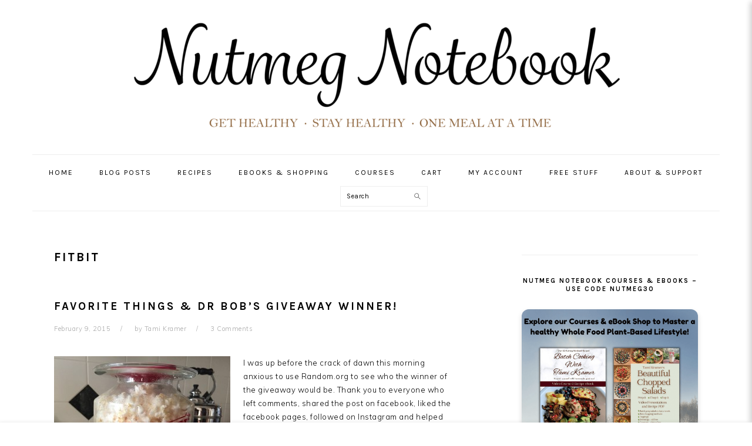

--- FILE ---
content_type: text/html; charset=UTF-8
request_url: https://nutmegnotebook.com/tag/fitbit/
body_size: 18316
content:
<!DOCTYPE html>
<html dir="ltr" lang="en-US" prefix="og: https://ogp.me/ns#">
<head >
<meta charset="UTF-8" />
<meta name="viewport" content="width=device-width, initial-scale=1" />
<title>fitbit - Nutmeg Notebook</title>
	<style>img:is([sizes="auto" i], [sizes^="auto," i]) { contain-intrinsic-size: 3000px 1500px }</style>
	
		<!-- All in One SEO 4.9.3 - aioseo.com -->
	<meta name="robots" content="max-image-preview:large" />
	<link rel="canonical" href="https://nutmegnotebook.com/tag/fitbit/" />
	<meta name="generator" content="All in One SEO (AIOSEO) 4.9.3" />
		<script type="application/ld+json" class="aioseo-schema">
			{"@context":"https:\/\/schema.org","@graph":[{"@type":"BreadcrumbList","@id":"https:\/\/nutmegnotebook.com\/tag\/fitbit\/#breadcrumblist","itemListElement":[{"@type":"ListItem","@id":"https:\/\/nutmegnotebook.com#listItem","position":1,"name":"Home","item":"https:\/\/nutmegnotebook.com","nextItem":{"@type":"ListItem","@id":"https:\/\/nutmegnotebook.com\/tag\/fitbit\/#listItem","name":"fitbit"}},{"@type":"ListItem","@id":"https:\/\/nutmegnotebook.com\/tag\/fitbit\/#listItem","position":2,"name":"fitbit","previousItem":{"@type":"ListItem","@id":"https:\/\/nutmegnotebook.com#listItem","name":"Home"}}]},{"@type":"CollectionPage","@id":"https:\/\/nutmegnotebook.com\/tag\/fitbit\/#collectionpage","url":"https:\/\/nutmegnotebook.com\/tag\/fitbit\/","name":"fitbit - Nutmeg Notebook","inLanguage":"en-US","isPartOf":{"@id":"https:\/\/nutmegnotebook.com\/#website"},"breadcrumb":{"@id":"https:\/\/nutmegnotebook.com\/tag\/fitbit\/#breadcrumblist"}},{"@type":"Organization","@id":"https:\/\/nutmegnotebook.com\/#organization","name":"Nutmeg Notebook LLC","description":"Get Healthy \u00b7 Stay Healthy \u00b7 One meal at a time Get Healthy - Stay Healthy - One Meal At A Time","url":"https:\/\/nutmegnotebook.com\/","logo":{"@type":"ImageObject","url":"https:\/\/nutmegnotebook.com\/wp-content\/uploads\/photos\/2024\/02\/Nutmeg-Notebook.png","@id":"https:\/\/nutmegnotebook.com\/tag\/fitbit\/#organizationLogo","width":1000,"height":1000},"image":{"@id":"https:\/\/nutmegnotebook.com\/tag\/fitbit\/#organizationLogo"},"sameAs":["https:\/\/www.facebook.com\/NutmegNotebook","https:\/\/www.instagram.com\/nutmegnotebook\/?hl=en","https:\/\/youtube.com\/@nutmegnotebook"]},{"@type":"WebSite","@id":"https:\/\/nutmegnotebook.com\/#website","url":"https:\/\/nutmegnotebook.com\/","name":"Nutmeg Notebook","description":"Get Healthy \u00b7 Stay Healthy \u00b7 One meal at a time","inLanguage":"en-US","publisher":{"@id":"https:\/\/nutmegnotebook.com\/#organization"}}]}
		</script>
		<!-- All in One SEO -->

<link rel='dns-prefetch' href='//www.googletagmanager.com' />
<link rel='dns-prefetch' href='//www.google.com' />
<link rel='dns-prefetch' href='//cdnjs.cloudflare.com' />
<link rel='dns-prefetch' href='//fonts.googleapis.com' />
<link rel="alternate" type="application/rss+xml" title="Nutmeg Notebook &raquo; Feed" href="https://nutmegnotebook.com/feed/" />
<link rel="alternate" type="application/rss+xml" title="Nutmeg Notebook &raquo; Comments Feed" href="https://nutmegnotebook.com/comments/feed/" />
<link rel="alternate" type="application/rss+xml" title="Nutmeg Notebook &raquo; fitbit Tag Feed" href="https://nutmegnotebook.com/tag/fitbit/feed/" />
<script>(()=>{"use strict";const e=[400,500,600,700,800,900],t=e=>`wprm-min-${e}`,n=e=>`wprm-max-${e}`,s=new Set,o="ResizeObserver"in window,r=o?new ResizeObserver((e=>{for(const t of e)c(t.target)})):null,i=.5/(window.devicePixelRatio||1);function c(s){const o=s.getBoundingClientRect().width||0;for(let r=0;r<e.length;r++){const c=e[r],a=o<=c+i;o>c+i?s.classList.add(t(c)):s.classList.remove(t(c)),a?s.classList.add(n(c)):s.classList.remove(n(c))}}function a(e){s.has(e)||(s.add(e),r&&r.observe(e),c(e))}!function(e=document){e.querySelectorAll(".wprm-recipe").forEach(a)}();if(new MutationObserver((e=>{for(const t of e)for(const e of t.addedNodes)e instanceof Element&&(e.matches?.(".wprm-recipe")&&a(e),e.querySelectorAll?.(".wprm-recipe").forEach(a))})).observe(document.documentElement,{childList:!0,subtree:!0}),!o){let e=0;addEventListener("resize",(()=>{e&&cancelAnimationFrame(e),e=requestAnimationFrame((()=>s.forEach(c)))}),{passive:!0})}})();</script>		<!-- This site uses the Google Analytics by MonsterInsights plugin v9.11.1 - Using Analytics tracking - https://www.monsterinsights.com/ -->
							<script src="//www.googletagmanager.com/gtag/js?id=G-L3BGMP8125"  data-cfasync="false" data-wpfc-render="false" type="text/javascript" async></script>
			<script data-cfasync="false" data-wpfc-render="false" type="text/javascript">
				var mi_version = '9.11.1';
				var mi_track_user = true;
				var mi_no_track_reason = '';
								var MonsterInsightsDefaultLocations = {"page_location":"https:\/\/nutmegnotebook.com\/tag\/fitbit\/"};
								if ( typeof MonsterInsightsPrivacyGuardFilter === 'function' ) {
					var MonsterInsightsLocations = (typeof MonsterInsightsExcludeQuery === 'object') ? MonsterInsightsPrivacyGuardFilter( MonsterInsightsExcludeQuery ) : MonsterInsightsPrivacyGuardFilter( MonsterInsightsDefaultLocations );
				} else {
					var MonsterInsightsLocations = (typeof MonsterInsightsExcludeQuery === 'object') ? MonsterInsightsExcludeQuery : MonsterInsightsDefaultLocations;
				}

								var disableStrs = [
										'ga-disable-G-L3BGMP8125',
									];

				/* Function to detect opted out users */
				function __gtagTrackerIsOptedOut() {
					for (var index = 0; index < disableStrs.length; index++) {
						if (document.cookie.indexOf(disableStrs[index] + '=true') > -1) {
							return true;
						}
					}

					return false;
				}

				/* Disable tracking if the opt-out cookie exists. */
				if (__gtagTrackerIsOptedOut()) {
					for (var index = 0; index < disableStrs.length; index++) {
						window[disableStrs[index]] = true;
					}
				}

				/* Opt-out function */
				function __gtagTrackerOptout() {
					for (var index = 0; index < disableStrs.length; index++) {
						document.cookie = disableStrs[index] + '=true; expires=Thu, 31 Dec 2099 23:59:59 UTC; path=/';
						window[disableStrs[index]] = true;
					}
				}

				if ('undefined' === typeof gaOptout) {
					function gaOptout() {
						__gtagTrackerOptout();
					}
				}
								window.dataLayer = window.dataLayer || [];

				window.MonsterInsightsDualTracker = {
					helpers: {},
					trackers: {},
				};
				if (mi_track_user) {
					function __gtagDataLayer() {
						dataLayer.push(arguments);
					}

					function __gtagTracker(type, name, parameters) {
						if (!parameters) {
							parameters = {};
						}

						if (parameters.send_to) {
							__gtagDataLayer.apply(null, arguments);
							return;
						}

						if (type === 'event') {
														parameters.send_to = monsterinsights_frontend.v4_id;
							var hookName = name;
							if (typeof parameters['event_category'] !== 'undefined') {
								hookName = parameters['event_category'] + ':' + name;
							}

							if (typeof MonsterInsightsDualTracker.trackers[hookName] !== 'undefined') {
								MonsterInsightsDualTracker.trackers[hookName](parameters);
							} else {
								__gtagDataLayer('event', name, parameters);
							}
							
						} else {
							__gtagDataLayer.apply(null, arguments);
						}
					}

					__gtagTracker('js', new Date());
					__gtagTracker('set', {
						'developer_id.dZGIzZG': true,
											});
					if ( MonsterInsightsLocations.page_location ) {
						__gtagTracker('set', MonsterInsightsLocations);
					}
										__gtagTracker('config', 'G-L3BGMP8125', {"forceSSL":"true","link_attribution":"true"} );
										window.gtag = __gtagTracker;										(function () {
						/* https://developers.google.com/analytics/devguides/collection/analyticsjs/ */
						/* ga and __gaTracker compatibility shim. */
						var noopfn = function () {
							return null;
						};
						var newtracker = function () {
							return new Tracker();
						};
						var Tracker = function () {
							return null;
						};
						var p = Tracker.prototype;
						p.get = noopfn;
						p.set = noopfn;
						p.send = function () {
							var args = Array.prototype.slice.call(arguments);
							args.unshift('send');
							__gaTracker.apply(null, args);
						};
						var __gaTracker = function () {
							var len = arguments.length;
							if (len === 0) {
								return;
							}
							var f = arguments[len - 1];
							if (typeof f !== 'object' || f === null || typeof f.hitCallback !== 'function') {
								if ('send' === arguments[0]) {
									var hitConverted, hitObject = false, action;
									if ('event' === arguments[1]) {
										if ('undefined' !== typeof arguments[3]) {
											hitObject = {
												'eventAction': arguments[3],
												'eventCategory': arguments[2],
												'eventLabel': arguments[4],
												'value': arguments[5] ? arguments[5] : 1,
											}
										}
									}
									if ('pageview' === arguments[1]) {
										if ('undefined' !== typeof arguments[2]) {
											hitObject = {
												'eventAction': 'page_view',
												'page_path': arguments[2],
											}
										}
									}
									if (typeof arguments[2] === 'object') {
										hitObject = arguments[2];
									}
									if (typeof arguments[5] === 'object') {
										Object.assign(hitObject, arguments[5]);
									}
									if ('undefined' !== typeof arguments[1].hitType) {
										hitObject = arguments[1];
										if ('pageview' === hitObject.hitType) {
											hitObject.eventAction = 'page_view';
										}
									}
									if (hitObject) {
										action = 'timing' === arguments[1].hitType ? 'timing_complete' : hitObject.eventAction;
										hitConverted = mapArgs(hitObject);
										__gtagTracker('event', action, hitConverted);
									}
								}
								return;
							}

							function mapArgs(args) {
								var arg, hit = {};
								var gaMap = {
									'eventCategory': 'event_category',
									'eventAction': 'event_action',
									'eventLabel': 'event_label',
									'eventValue': 'event_value',
									'nonInteraction': 'non_interaction',
									'timingCategory': 'event_category',
									'timingVar': 'name',
									'timingValue': 'value',
									'timingLabel': 'event_label',
									'page': 'page_path',
									'location': 'page_location',
									'title': 'page_title',
									'referrer' : 'page_referrer',
								};
								for (arg in args) {
																		if (!(!args.hasOwnProperty(arg) || !gaMap.hasOwnProperty(arg))) {
										hit[gaMap[arg]] = args[arg];
									} else {
										hit[arg] = args[arg];
									}
								}
								return hit;
							}

							try {
								f.hitCallback();
							} catch (ex) {
							}
						};
						__gaTracker.create = newtracker;
						__gaTracker.getByName = newtracker;
						__gaTracker.getAll = function () {
							return [];
						};
						__gaTracker.remove = noopfn;
						__gaTracker.loaded = true;
						window['__gaTracker'] = __gaTracker;
					})();
									} else {
										console.log("");
					(function () {
						function __gtagTracker() {
							return null;
						}

						window['__gtagTracker'] = __gtagTracker;
						window['gtag'] = __gtagTracker;
					})();
									}
			</script>
							<!-- / Google Analytics by MonsterInsights -->
		<script type="text/javascript">
/* <![CDATA[ */
window._wpemojiSettings = {"baseUrl":"https:\/\/s.w.org\/images\/core\/emoji\/16.0.1\/72x72\/","ext":".png","svgUrl":"https:\/\/s.w.org\/images\/core\/emoji\/16.0.1\/svg\/","svgExt":".svg","source":{"concatemoji":"https:\/\/nutmegnotebook.com\/wp-includes\/js\/wp-emoji-release.min.js?ver=6.8.3"}};
/*! This file is auto-generated */
!function(s,n){var o,i,e;function c(e){try{var t={supportTests:e,timestamp:(new Date).valueOf()};sessionStorage.setItem(o,JSON.stringify(t))}catch(e){}}function p(e,t,n){e.clearRect(0,0,e.canvas.width,e.canvas.height),e.fillText(t,0,0);var t=new Uint32Array(e.getImageData(0,0,e.canvas.width,e.canvas.height).data),a=(e.clearRect(0,0,e.canvas.width,e.canvas.height),e.fillText(n,0,0),new Uint32Array(e.getImageData(0,0,e.canvas.width,e.canvas.height).data));return t.every(function(e,t){return e===a[t]})}function u(e,t){e.clearRect(0,0,e.canvas.width,e.canvas.height),e.fillText(t,0,0);for(var n=e.getImageData(16,16,1,1),a=0;a<n.data.length;a++)if(0!==n.data[a])return!1;return!0}function f(e,t,n,a){switch(t){case"flag":return n(e,"\ud83c\udff3\ufe0f\u200d\u26a7\ufe0f","\ud83c\udff3\ufe0f\u200b\u26a7\ufe0f")?!1:!n(e,"\ud83c\udde8\ud83c\uddf6","\ud83c\udde8\u200b\ud83c\uddf6")&&!n(e,"\ud83c\udff4\udb40\udc67\udb40\udc62\udb40\udc65\udb40\udc6e\udb40\udc67\udb40\udc7f","\ud83c\udff4\u200b\udb40\udc67\u200b\udb40\udc62\u200b\udb40\udc65\u200b\udb40\udc6e\u200b\udb40\udc67\u200b\udb40\udc7f");case"emoji":return!a(e,"\ud83e\udedf")}return!1}function g(e,t,n,a){var r="undefined"!=typeof WorkerGlobalScope&&self instanceof WorkerGlobalScope?new OffscreenCanvas(300,150):s.createElement("canvas"),o=r.getContext("2d",{willReadFrequently:!0}),i=(o.textBaseline="top",o.font="600 32px Arial",{});return e.forEach(function(e){i[e]=t(o,e,n,a)}),i}function t(e){var t=s.createElement("script");t.src=e,t.defer=!0,s.head.appendChild(t)}"undefined"!=typeof Promise&&(o="wpEmojiSettingsSupports",i=["flag","emoji"],n.supports={everything:!0,everythingExceptFlag:!0},e=new Promise(function(e){s.addEventListener("DOMContentLoaded",e,{once:!0})}),new Promise(function(t){var n=function(){try{var e=JSON.parse(sessionStorage.getItem(o));if("object"==typeof e&&"number"==typeof e.timestamp&&(new Date).valueOf()<e.timestamp+604800&&"object"==typeof e.supportTests)return e.supportTests}catch(e){}return null}();if(!n){if("undefined"!=typeof Worker&&"undefined"!=typeof OffscreenCanvas&&"undefined"!=typeof URL&&URL.createObjectURL&&"undefined"!=typeof Blob)try{var e="postMessage("+g.toString()+"("+[JSON.stringify(i),f.toString(),p.toString(),u.toString()].join(",")+"));",a=new Blob([e],{type:"text/javascript"}),r=new Worker(URL.createObjectURL(a),{name:"wpTestEmojiSupports"});return void(r.onmessage=function(e){c(n=e.data),r.terminate(),t(n)})}catch(e){}c(n=g(i,f,p,u))}t(n)}).then(function(e){for(var t in e)n.supports[t]=e[t],n.supports.everything=n.supports.everything&&n.supports[t],"flag"!==t&&(n.supports.everythingExceptFlag=n.supports.everythingExceptFlag&&n.supports[t]);n.supports.everythingExceptFlag=n.supports.everythingExceptFlag&&!n.supports.flag,n.DOMReady=!1,n.readyCallback=function(){n.DOMReady=!0}}).then(function(){return e}).then(function(){var e;n.supports.everything||(n.readyCallback(),(e=n.source||{}).concatemoji?t(e.concatemoji):e.wpemoji&&e.twemoji&&(t(e.twemoji),t(e.wpemoji)))}))}((window,document),window._wpemojiSettings);
/* ]]> */
</script>
<link rel='stylesheet' id='foodie-pro-theme-css' href='https://nutmegnotebook.com/wp-content/themes/foodiepro-v320/style.css?ver=3.2.0' type='text/css' media='all' />
<style id='foodie-pro-theme-inline-css' type='text/css'>
body, .site-description, .sidebar .featured-content .entry-title{font-family:"Muli","Helvetica Neue",sans-serif;}.genesis-nav-menu{font-family:"Karla","Helvetica Neue",sans-serif;}h1, h2, h3, h4, h5, h6, .site-title, .entry-title, .widgettitle{font-family:"Karla","Helvetica Neue",sans-serif;}.entry-title{font-family:"Karla","Helvetica Neue",sans-serif;}.button, .button-secondary, button, input[type="button"], input[type="reset"], input[type="submit"], a.more-link, .more-from-category a{font-family:"Karla","Helvetica Neue",sans-serif;}
</style>
<style id='wp-emoji-styles-inline-css' type='text/css'>

	img.wp-smiley, img.emoji {
		display: inline !important;
		border: none !important;
		box-shadow: none !important;
		height: 1em !important;
		width: 1em !important;
		margin: 0 0.07em !important;
		vertical-align: -0.1em !important;
		background: none !important;
		padding: 0 !important;
	}
</style>
<link rel='stylesheet' id='wp-block-library-css' href='https://nutmegnotebook.com/wp-includes/css/dist/block-library/style.min.css?ver=6.8.3' type='text/css' media='all' />
<style id='classic-theme-styles-inline-css' type='text/css'>
/*! This file is auto-generated */
.wp-block-button__link{color:#fff;background-color:#32373c;border-radius:9999px;box-shadow:none;text-decoration:none;padding:calc(.667em + 2px) calc(1.333em + 2px);font-size:1.125em}.wp-block-file__button{background:#32373c;color:#fff;text-decoration:none}
</style>
<link rel='stylesheet' id='aioseo/css/src/vue/standalone/blocks/table-of-contents/global.scss-css' href='https://nutmegnotebook.com/wp-content/plugins/all-in-one-seo-pack/dist/Lite/assets/css/table-of-contents/global.e90f6d47.css?ver=4.9.3' type='text/css' media='all' />
<link rel='stylesheet' id='wprm-public-css' href='https://nutmegnotebook.com/wp-content/plugins/wp-recipe-maker/dist/public-modern.css?ver=10.2.4' type='text/css' media='all' />
<link rel='stylesheet' id='wprmp-public-css' href='https://nutmegnotebook.com/wp-content/plugins/wp-recipe-maker-premium/dist/public-elite.css?ver=10.2.4' type='text/css' media='all' />
<style id='global-styles-inline-css' type='text/css'>
:root{--wp--preset--aspect-ratio--square: 1;--wp--preset--aspect-ratio--4-3: 4/3;--wp--preset--aspect-ratio--3-4: 3/4;--wp--preset--aspect-ratio--3-2: 3/2;--wp--preset--aspect-ratio--2-3: 2/3;--wp--preset--aspect-ratio--16-9: 16/9;--wp--preset--aspect-ratio--9-16: 9/16;--wp--preset--color--black: #000000;--wp--preset--color--cyan-bluish-gray: #abb8c3;--wp--preset--color--white: #ffffff;--wp--preset--color--pale-pink: #f78da7;--wp--preset--color--vivid-red: #cf2e2e;--wp--preset--color--luminous-vivid-orange: #ff6900;--wp--preset--color--luminous-vivid-amber: #fcb900;--wp--preset--color--light-green-cyan: #7bdcb5;--wp--preset--color--vivid-green-cyan: #00d084;--wp--preset--color--pale-cyan-blue: #8ed1fc;--wp--preset--color--vivid-cyan-blue: #0693e3;--wp--preset--color--vivid-purple: #9b51e0;--wp--preset--gradient--vivid-cyan-blue-to-vivid-purple: linear-gradient(135deg,rgba(6,147,227,1) 0%,rgb(155,81,224) 100%);--wp--preset--gradient--light-green-cyan-to-vivid-green-cyan: linear-gradient(135deg,rgb(122,220,180) 0%,rgb(0,208,130) 100%);--wp--preset--gradient--luminous-vivid-amber-to-luminous-vivid-orange: linear-gradient(135deg,rgba(252,185,0,1) 0%,rgba(255,105,0,1) 100%);--wp--preset--gradient--luminous-vivid-orange-to-vivid-red: linear-gradient(135deg,rgba(255,105,0,1) 0%,rgb(207,46,46) 100%);--wp--preset--gradient--very-light-gray-to-cyan-bluish-gray: linear-gradient(135deg,rgb(238,238,238) 0%,rgb(169,184,195) 100%);--wp--preset--gradient--cool-to-warm-spectrum: linear-gradient(135deg,rgb(74,234,220) 0%,rgb(151,120,209) 20%,rgb(207,42,186) 40%,rgb(238,44,130) 60%,rgb(251,105,98) 80%,rgb(254,248,76) 100%);--wp--preset--gradient--blush-light-purple: linear-gradient(135deg,rgb(255,206,236) 0%,rgb(152,150,240) 100%);--wp--preset--gradient--blush-bordeaux: linear-gradient(135deg,rgb(254,205,165) 0%,rgb(254,45,45) 50%,rgb(107,0,62) 100%);--wp--preset--gradient--luminous-dusk: linear-gradient(135deg,rgb(255,203,112) 0%,rgb(199,81,192) 50%,rgb(65,88,208) 100%);--wp--preset--gradient--pale-ocean: linear-gradient(135deg,rgb(255,245,203) 0%,rgb(182,227,212) 50%,rgb(51,167,181) 100%);--wp--preset--gradient--electric-grass: linear-gradient(135deg,rgb(202,248,128) 0%,rgb(113,206,126) 100%);--wp--preset--gradient--midnight: linear-gradient(135deg,rgb(2,3,129) 0%,rgb(40,116,252) 100%);--wp--preset--font-size--small: 13px;--wp--preset--font-size--medium: 20px;--wp--preset--font-size--large: 36px;--wp--preset--font-size--x-large: 42px;--wp--preset--spacing--20: 0.44rem;--wp--preset--spacing--30: 0.67rem;--wp--preset--spacing--40: 1rem;--wp--preset--spacing--50: 1.5rem;--wp--preset--spacing--60: 2.25rem;--wp--preset--spacing--70: 3.38rem;--wp--preset--spacing--80: 5.06rem;--wp--preset--shadow--natural: 6px 6px 9px rgba(0, 0, 0, 0.2);--wp--preset--shadow--deep: 12px 12px 50px rgba(0, 0, 0, 0.4);--wp--preset--shadow--sharp: 6px 6px 0px rgba(0, 0, 0, 0.2);--wp--preset--shadow--outlined: 6px 6px 0px -3px rgba(255, 255, 255, 1), 6px 6px rgba(0, 0, 0, 1);--wp--preset--shadow--crisp: 6px 6px 0px rgba(0, 0, 0, 1);}:where(.is-layout-flex){gap: 0.5em;}:where(.is-layout-grid){gap: 0.5em;}body .is-layout-flex{display: flex;}.is-layout-flex{flex-wrap: wrap;align-items: center;}.is-layout-flex > :is(*, div){margin: 0;}body .is-layout-grid{display: grid;}.is-layout-grid > :is(*, div){margin: 0;}:where(.wp-block-columns.is-layout-flex){gap: 2em;}:where(.wp-block-columns.is-layout-grid){gap: 2em;}:where(.wp-block-post-template.is-layout-flex){gap: 1.25em;}:where(.wp-block-post-template.is-layout-grid){gap: 1.25em;}.has-black-color{color: var(--wp--preset--color--black) !important;}.has-cyan-bluish-gray-color{color: var(--wp--preset--color--cyan-bluish-gray) !important;}.has-white-color{color: var(--wp--preset--color--white) !important;}.has-pale-pink-color{color: var(--wp--preset--color--pale-pink) !important;}.has-vivid-red-color{color: var(--wp--preset--color--vivid-red) !important;}.has-luminous-vivid-orange-color{color: var(--wp--preset--color--luminous-vivid-orange) !important;}.has-luminous-vivid-amber-color{color: var(--wp--preset--color--luminous-vivid-amber) !important;}.has-light-green-cyan-color{color: var(--wp--preset--color--light-green-cyan) !important;}.has-vivid-green-cyan-color{color: var(--wp--preset--color--vivid-green-cyan) !important;}.has-pale-cyan-blue-color{color: var(--wp--preset--color--pale-cyan-blue) !important;}.has-vivid-cyan-blue-color{color: var(--wp--preset--color--vivid-cyan-blue) !important;}.has-vivid-purple-color{color: var(--wp--preset--color--vivid-purple) !important;}.has-black-background-color{background-color: var(--wp--preset--color--black) !important;}.has-cyan-bluish-gray-background-color{background-color: var(--wp--preset--color--cyan-bluish-gray) !important;}.has-white-background-color{background-color: var(--wp--preset--color--white) !important;}.has-pale-pink-background-color{background-color: var(--wp--preset--color--pale-pink) !important;}.has-vivid-red-background-color{background-color: var(--wp--preset--color--vivid-red) !important;}.has-luminous-vivid-orange-background-color{background-color: var(--wp--preset--color--luminous-vivid-orange) !important;}.has-luminous-vivid-amber-background-color{background-color: var(--wp--preset--color--luminous-vivid-amber) !important;}.has-light-green-cyan-background-color{background-color: var(--wp--preset--color--light-green-cyan) !important;}.has-vivid-green-cyan-background-color{background-color: var(--wp--preset--color--vivid-green-cyan) !important;}.has-pale-cyan-blue-background-color{background-color: var(--wp--preset--color--pale-cyan-blue) !important;}.has-vivid-cyan-blue-background-color{background-color: var(--wp--preset--color--vivid-cyan-blue) !important;}.has-vivid-purple-background-color{background-color: var(--wp--preset--color--vivid-purple) !important;}.has-black-border-color{border-color: var(--wp--preset--color--black) !important;}.has-cyan-bluish-gray-border-color{border-color: var(--wp--preset--color--cyan-bluish-gray) !important;}.has-white-border-color{border-color: var(--wp--preset--color--white) !important;}.has-pale-pink-border-color{border-color: var(--wp--preset--color--pale-pink) !important;}.has-vivid-red-border-color{border-color: var(--wp--preset--color--vivid-red) !important;}.has-luminous-vivid-orange-border-color{border-color: var(--wp--preset--color--luminous-vivid-orange) !important;}.has-luminous-vivid-amber-border-color{border-color: var(--wp--preset--color--luminous-vivid-amber) !important;}.has-light-green-cyan-border-color{border-color: var(--wp--preset--color--light-green-cyan) !important;}.has-vivid-green-cyan-border-color{border-color: var(--wp--preset--color--vivid-green-cyan) !important;}.has-pale-cyan-blue-border-color{border-color: var(--wp--preset--color--pale-cyan-blue) !important;}.has-vivid-cyan-blue-border-color{border-color: var(--wp--preset--color--vivid-cyan-blue) !important;}.has-vivid-purple-border-color{border-color: var(--wp--preset--color--vivid-purple) !important;}.has-vivid-cyan-blue-to-vivid-purple-gradient-background{background: var(--wp--preset--gradient--vivid-cyan-blue-to-vivid-purple) !important;}.has-light-green-cyan-to-vivid-green-cyan-gradient-background{background: var(--wp--preset--gradient--light-green-cyan-to-vivid-green-cyan) !important;}.has-luminous-vivid-amber-to-luminous-vivid-orange-gradient-background{background: var(--wp--preset--gradient--luminous-vivid-amber-to-luminous-vivid-orange) !important;}.has-luminous-vivid-orange-to-vivid-red-gradient-background{background: var(--wp--preset--gradient--luminous-vivid-orange-to-vivid-red) !important;}.has-very-light-gray-to-cyan-bluish-gray-gradient-background{background: var(--wp--preset--gradient--very-light-gray-to-cyan-bluish-gray) !important;}.has-cool-to-warm-spectrum-gradient-background{background: var(--wp--preset--gradient--cool-to-warm-spectrum) !important;}.has-blush-light-purple-gradient-background{background: var(--wp--preset--gradient--blush-light-purple) !important;}.has-blush-bordeaux-gradient-background{background: var(--wp--preset--gradient--blush-bordeaux) !important;}.has-luminous-dusk-gradient-background{background: var(--wp--preset--gradient--luminous-dusk) !important;}.has-pale-ocean-gradient-background{background: var(--wp--preset--gradient--pale-ocean) !important;}.has-electric-grass-gradient-background{background: var(--wp--preset--gradient--electric-grass) !important;}.has-midnight-gradient-background{background: var(--wp--preset--gradient--midnight) !important;}.has-small-font-size{font-size: var(--wp--preset--font-size--small) !important;}.has-medium-font-size{font-size: var(--wp--preset--font-size--medium) !important;}.has-large-font-size{font-size: var(--wp--preset--font-size--large) !important;}.has-x-large-font-size{font-size: var(--wp--preset--font-size--x-large) !important;}
:where(.wp-block-post-template.is-layout-flex){gap: 1.25em;}:where(.wp-block-post-template.is-layout-grid){gap: 1.25em;}
:where(.wp-block-columns.is-layout-flex){gap: 2em;}:where(.wp-block-columns.is-layout-grid){gap: 2em;}
:root :where(.wp-block-pullquote){font-size: 1.5em;line-height: 1.6;}
</style>
<link rel='stylesheet' id='eic_public-css' href='https://nutmegnotebook.com/wp-content/plugins/easy-image-collage-premium/core/css/public.css?ver=1.13.4' type='text/css' media='screen' />
<link rel='stylesheet' id='lasso-live-css' href='https://nutmegnotebook.com/wp-content/plugins/lasso/admin/assets/css/lasso-live.min.css?ver=1765428349' type='text/css' media='all' />
<link rel='stylesheet' id='lasso-table-frontend-css' href='https://nutmegnotebook.com/wp-content/plugins/lasso/admin/assets/css/lasso-table-frontend.min.css?ver=1765428349' type='text/css' media='all' />
<link rel='stylesheet' id='mailerlite_forms.css-css' href='https://nutmegnotebook.com/wp-content/plugins/official-mailerlite-sign-up-forms/assets/css/mailerlite_forms.css?ver=1.7.18' type='text/css' media='all' />
<link rel='stylesheet' id='simple-pin-it-button-css' href='https://nutmegnotebook.com/wp-content/plugins/simple-pin-it-button/css/style.css?ver=2.5.0' type='text/css' media='all' />
<link rel='stylesheet' id='widgetopts-styles-css' href='https://nutmegnotebook.com/wp-content/plugins/widget-options/assets/css/widget-options.css?ver=4.1.3' type='text/css' media='all' />
<link rel='stylesheet' id='woocommerce-layout-css' href='https://nutmegnotebook.com/wp-content/plugins/woocommerce/assets/css/woocommerce-layout.css?ver=10.4.3' type='text/css' media='all' />
<link rel='stylesheet' id='woocommerce-smallscreen-css' href='https://nutmegnotebook.com/wp-content/plugins/woocommerce/assets/css/woocommerce-smallscreen.css?ver=10.4.3' type='text/css' media='only screen and (max-width: 768px)' />
<link rel='stylesheet' id='woocommerce-general-css' href='https://nutmegnotebook.com/wp-content/plugins/woocommerce/assets/css/woocommerce.css?ver=10.4.3' type='text/css' media='all' />
<style id='woocommerce-inline-inline-css' type='text/css'>
.woocommerce form .form-row .required { visibility: visible; }
</style>
<link rel='stylesheet' id='font-awesome-icons-css' href='https://cdnjs.cloudflare.com/ajax/libs/font-awesome/6.1.1/css/all.min.css?ver=6.8.3' type='text/css' media='all' />
<link rel='stylesheet' id='wpc-spectrum-css-css' href='https://nutmegnotebook.com/wp-content/plugins/wp-courses/init/../css/spectrum.min.css?ver=6.8.3' type='text/css' media='all' />
<link rel='stylesheet' id='wpc-style-ajax-css' href='https://nutmegnotebook.com/wp-content/plugins/wp-courses/init/../css/style.css?ver=1.1' type='text/css' media='all' />
<link rel='stylesheet' id='bx-slider-css' href='https://nutmegnotebook.com/wp-content/plugins/wp-courses/init/../css/jquery.bxslider.css?ver=6.8.3' type='text/css' media='all' />
<link rel='stylesheet' id='wpc-spinners-css' href='https://nutmegnotebook.com/wp-content/plugins/wp-courses/init/../css/spinners.css?ver=6.8.3' type='text/css' media='all' />
<link rel='stylesheet' id='google-fonts-css' href='//fonts.googleapis.com/css?family=Muli%3Aregular%2Citalic%2C300%2C300italic%7CKarla%3Aregular%2Citalic%2C700%2C700italic%26subset%3Dlatin%2C&#038;ver=3.2.0' type='text/css' media='all' />
<link rel='stylesheet' id='simple-social-icons-font-css' href='https://nutmegnotebook.com/wp-content/plugins/simple-social-icons/css/style.css?ver=4.0.0' type='text/css' media='all' />
<script type="text/javascript" id="woocommerce-google-analytics-integration-gtag-js-after">
/* <![CDATA[ */
/* Google Analytics for WooCommerce (gtag.js) */
					window.dataLayer = window.dataLayer || [];
					function gtag(){dataLayer.push(arguments);}
					// Set up default consent state.
					for ( const mode of [{"analytics_storage":"denied","ad_storage":"denied","ad_user_data":"denied","ad_personalization":"denied","region":["AT","BE","BG","HR","CY","CZ","DK","EE","FI","FR","DE","GR","HU","IS","IE","IT","LV","LI","LT","LU","MT","NL","NO","PL","PT","RO","SK","SI","ES","SE","GB","CH"]}] || [] ) {
						gtag( "consent", "default", { "wait_for_update": 500, ...mode } );
					}
					gtag("js", new Date());
					gtag("set", "developer_id.dOGY3NW", true);
					gtag("config", "G-3ESVXPD643", {"track_404":true,"allow_google_signals":true,"logged_in":false,"linker":{"domains":[],"allow_incoming":false},"custom_map":{"dimension1":"logged_in"}});
/* ]]> */
</script>
<script type="text/javascript" src="https://nutmegnotebook.com/wp-content/plugins/google-analytics-for-wordpress/assets/js/frontend-gtag.min.js?ver=9.11.1" id="monsterinsights-frontend-script-js" async="async" data-wp-strategy="async"></script>
<script data-cfasync="false" data-wpfc-render="false" type="text/javascript" id='monsterinsights-frontend-script-js-extra'>/* <![CDATA[ */
var monsterinsights_frontend = {"js_events_tracking":"true","download_extensions":"doc,pdf,ppt,zip,xls,docx,pptx,xlsx","inbound_paths":"[{\"path\":\"\\\/go\\\/\",\"label\":\"affiliate\"},{\"path\":\"\\\/recommend\\\/\",\"label\":\"affiliate\"}]","home_url":"https:\/\/nutmegnotebook.com","hash_tracking":"false","v4_id":"G-L3BGMP8125"};/* ]]> */
</script>
<script type="text/javascript" src="https://nutmegnotebook.com/wp-includes/js/jquery/jquery.min.js?ver=3.7.1" id="jquery-core-js"></script>
<script type="text/javascript" src="https://nutmegnotebook.com/wp-includes/js/jquery/jquery-migrate.min.js?ver=3.4.1" id="jquery-migrate-js"></script>
<script type="text/javascript" src="https://nutmegnotebook.com/wp-content/plugins/recaptcha-woo/js/rcfwc.js?ver=1.0" id="rcfwc-js-js" defer="defer" data-wp-strategy="defer"></script>
<script type="text/javascript" src="https://www.google.com/recaptcha/api.js?hl=en_US" id="recaptcha-js" defer="defer" data-wp-strategy="defer"></script>
<script type="text/javascript" src="https://nutmegnotebook.com/wp-content/plugins/woocommerce/assets/js/jquery-blockui/jquery.blockUI.min.js?ver=2.7.0-wc.10.4.3" id="wc-jquery-blockui-js" defer="defer" data-wp-strategy="defer"></script>
<script type="text/javascript" id="wc-add-to-cart-js-extra">
/* <![CDATA[ */
var wc_add_to_cart_params = {"ajax_url":"\/wp-admin\/admin-ajax.php","wc_ajax_url":"\/?wc-ajax=%%endpoint%%","i18n_view_cart":"View cart","cart_url":"https:\/\/nutmegnotebook.com\/cart\/","is_cart":"","cart_redirect_after_add":"no"};
/* ]]> */
</script>
<script type="text/javascript" src="https://nutmegnotebook.com/wp-content/plugins/woocommerce/assets/js/frontend/add-to-cart.min.js?ver=10.4.3" id="wc-add-to-cart-js" defer="defer" data-wp-strategy="defer"></script>
<script type="text/javascript" src="https://nutmegnotebook.com/wp-content/plugins/woocommerce/assets/js/js-cookie/js.cookie.min.js?ver=2.1.4-wc.10.4.3" id="wc-js-cookie-js" defer="defer" data-wp-strategy="defer"></script>
<script type="text/javascript" id="woocommerce-js-extra">
/* <![CDATA[ */
var woocommerce_params = {"ajax_url":"\/wp-admin\/admin-ajax.php","wc_ajax_url":"\/?wc-ajax=%%endpoint%%","i18n_password_show":"Show password","i18n_password_hide":"Hide password"};
/* ]]> */
</script>
<script type="text/javascript" src="https://nutmegnotebook.com/wp-content/plugins/woocommerce/assets/js/frontend/woocommerce.min.js?ver=10.4.3" id="woocommerce-js" defer="defer" data-wp-strategy="defer"></script>
<script type="text/javascript" src="https://nutmegnotebook.com/wp-content/plugins/wp-courses/init/../js/jquery.bxslider.min.js" id="bx-slider-js"></script>
<script type="text/javascript" id="wpc-script-js-extra">
/* <![CDATA[ */
var WPCTranslations = {"completed":"Completed","notCompleted":"Mark Completed","emptyTable":"No data available in table","infoEmpty":"There are 0 entries","infoFiltered":"Filtered from a total entry count of","lengthMenu":"Entries","loadingRecords":"Loading","processing":"Processing...","search":"Search","zeroRecords":"No matching records found","first":"First","last":"Last","next":"Next","previous":"Previous","sortAscending":"activate to sort column ascending","sortDescending":"activate to sort column descending"};
var WPCBadgesTranslations = {"lesson":"lesson","lessons":"lessons","module":"module","modules":"modules","course":"course","courses":"courses","quiz":"quiz","quizzes":"quizzes","view":"view","complete":"complete","score":"score","any":"any","in":"in","of":"of","on":"on","or":"or","requirements":"Requirements","onAnyQuiz":"on any quiz","uniqueQuizzes":"unique quizzes"};
var WPCQuizTranslations = {"question":"Question","yourAnswer":"Your Answer","addAnswer":"Add Answer","answers":"Answers","correctAnswer":"Correct Answer","selectAnswer":"Please select an answer for question","youScored":"You Scored","twoAnswers":"You must have at least 2 possible answers","twelveAnswers":"No more than 12 possible answers per question are allowed","quizSaved":"Quiz Successfully Saved","attemptsRemaining":"Attempts Remaining","noAttemptsRemaining":"You have no attempts remaining.","startQuiz":"Start Quiz","restartQuiz":"Restart Quiz","submitQuiz":"Submit Quiz","nextQuestion":"Next Question","prevQuestion":"Prev Question","backToQuiz":"Back to Quiz","continue":"Continue","emptyAnswers":"You haven't filled in every answer.  Are you sure you want to submit this quiz?","areYouSure":"Are you sure you'd like to submit this quiz?  You cannot undo this action.","answerAllQuestions":"You must answer every question before submitting this quiz.","back":"Back","quizResults":"Quiz Results"};
/* ]]> */
</script>
<script type="text/javascript" src="https://nutmegnotebook.com/wp-content/plugins/wp-courses/init/../js/wpc-js.js" id="wpc-script-js"></script>
<script type="text/javascript" id="wpc-ui-js-extra">
/* <![CDATA[ */
var wpc_ajax = {"url":"https:\/\/nutmegnotebook.com\/wp-admin\/admin-ajax.php","nonce":"ee51352d6a"};
/* ]]> */
</script>
<script type="text/javascript" src="https://nutmegnotebook.com/wp-content/plugins/wp-courses/init/../js/ui.js" id="wpc-ui-js"></script>
<script type="text/javascript" id="wpc-quizzes-js-extra">
/* <![CDATA[ */
var wpc_ajax = {"url":"https:\/\/nutmegnotebook.com\/wp-admin\/admin-ajax.php","nonce":"ee51352d6a"};
var WPCQuizTranslations = {"question":"Question","yourAnswer":"Your Answer","addAnswer":"Add Answer","answers":"Answers","correctAnswer":"Correct Answer","selectAnswer":"Please select an answer for question","youScored":"You Scored","twoAnswers":"You must have at least 2 possible answers","twelveAnswers":"No more than 12 possible answers per question are allowed","quizSaved":"Quiz Successfully Saved","attemptsRemaining":"Attempts Remaining","noAttemptsRemaining":"You have no attempts remaining.","startQuiz":"Start Quiz","restartQuiz":"Restart Quiz","submitQuiz":"Submit Quiz","nextQuestion":"Next Question","prevQuestion":"Prev Question","backToQuiz":"Back to Quiz","continue":"Continue","emptyAnswers":"You haven't filled in every answer.  Are you sure you want to submit this quiz?","areYouSure":"Are you sure you'd like to submit this quiz?  You cannot undo this action.","answerAllQuestions":"You must answer every question before submitting this quiz.","back":"Back","quizResults":"Quiz Results"};
/* ]]> */
</script>
<script type="text/javascript" src="https://nutmegnotebook.com/wp-content/plugins/wp-courses/init/../js/quizzes.js" id="wpc-quizzes-js"></script>
<link rel="https://api.w.org/" href="https://nutmegnotebook.com/wp-json/" /><link rel="alternate" title="JSON" type="application/json" href="https://nutmegnotebook.com/wp-json/wp/v2/tags/1443" /><link rel="EditURI" type="application/rsd+xml" title="RSD" href="https://nutmegnotebook.com/xmlrpc.php?rsd" />
<meta name="generator" content="WordPress 6.8.3" />
<meta name="generator" content="WooCommerce 10.4.3" />
<style type="text/css">.eafl-disclaimer-small{font-size:.8em}.eafl-disclaimer-smaller{font-size:.6em}</style><style type="text/css">.eic-image .eic-image-caption {bottom: 0;left: 0;right: 0;text-align: left;font-size: 12px;color: rgba(255,255,255,1);background-color: rgba(0,0,0,0.7);}</style><style type="text/css">
			:root{
				--lasso-main: black !important;
				--lasso-title: black !important;
				--lasso-button: #22baa0 !important;
				--lasso-secondary-button: #22baa0 !important;
				--lasso-button-text: white !important;
				--lasso-background: white !important;
				--lasso-pros: #22baa0 !important;
				--lasso-cons: #e06470 !important;
			}
			
			
		</style>
			<script type="text/javascript">
				// Notice how this gets configured before we load Font Awesome
				let lassoFontAwesomeJS = "" == 1
				// console.log("lassoFontAwesomeJS", lassoFontAwesomeJS)
				window.FontAwesomeConfig = { autoReplaceSvg: lassoFontAwesomeJS }
			</script>
		        <!-- MailerLite Universal -->
        <script>
            (function(w,d,e,u,f,l,n){w[f]=w[f]||function(){(w[f].q=w[f].q||[])
                .push(arguments);},l=d.createElement(e),l.async=1,l.src=u,
                n=d.getElementsByTagName(e)[0],n.parentNode.insertBefore(l,n);})
            (window,document,'script','https://assets.mailerlite.com/js/universal.js','ml');
            ml('account', '1456121');
            ml('enablePopups', true);
        </script>
        <!-- End MailerLite Universal -->
        <style>.wpc-h1 {
	    	font-size:  !important;
	    }.wpc-h2 {
	    	font-size:  !important;
	    }.wpc-h3 {
	    	font-size:  !important;
	    }.wpc-main {
	    	width: 80% !important;
	    	max-width: 1080px !important;
	    	padding-top: 60px !important;
	    	padding-bottom: 60px !important;
	    	padding-left:  !important;
	    	padding-right:  !important;
	    	margin-top: 0 !important;
	    	margin-bottom: 0 !important;
	    }:root {
			--wpcbg: #4ac003;
			--green: #3adfa9;
			--blue: #019ee5;
			--tool: #3adfa9;
			--sele: #3adfa9;
			--link: #3adfa9;
			--stand: #019ee5;
	    }</style><script type="text/javascript">
           var ajaxurl = "https://nutmegnotebook.com/wp-admin/admin-ajax.php";
         </script><style type="text/css"> .tippy-box[data-theme~="wprm"] { background-color: #333333; color: #FFFFFF; } .tippy-box[data-theme~="wprm"][data-placement^="top"] > .tippy-arrow::before { border-top-color: #333333; } .tippy-box[data-theme~="wprm"][data-placement^="bottom"] > .tippy-arrow::before { border-bottom-color: #333333; } .tippy-box[data-theme~="wprm"][data-placement^="left"] > .tippy-arrow::before { border-left-color: #333333; } .tippy-box[data-theme~="wprm"][data-placement^="right"] > .tippy-arrow::before { border-right-color: #333333; } .tippy-box[data-theme~="wprm"] a { color: #FFFFFF; } .wprm-comment-rating svg { width: 18px !important; height: 18px !important; } img.wprm-comment-rating { width: 90px !important; height: 18px !important; } body { --comment-rating-star-color: #343434; } body { --wprm-popup-font-size: 16px; } body { --wprm-popup-background: #ffffff; } body { --wprm-popup-title: #000000; } body { --wprm-popup-content: #444444; } body { --wprm-popup-button-background: #444444; } body { --wprm-popup-button-text: #ffffff; } body { --wprm-popup-accent: #747B2D; }</style><style type="text/css">.wprm-glossary-term {color: #5A822B;text-decoration: underline;cursor: help;}</style><style>.wpupg-grid { transition: height 0.8s; }</style><link rel="pingback" href="https://nutmegnotebook.com/xmlrpc.php" />
<meta name='ir-site-verification-token' value='-250549286' />
<script type="text/javascript" src="//downloads.mailchimp.com/js/signup-forms/popup/unique-methods/embed.js" data-dojo-config="usePlainJson: true, isDebug: false"></script><script type="text/javascript">window.dojoRequire(["mojo/signup-forms/Loader"], function(L) { L.start({"baseUrl":"mc.us18.list-manage.com","uuid":"d529a24207e2d8cb2d416c254","lid":"3bc7fcde0f","uniqueMethods":true}) })</script>	<noscript><style>.woocommerce-product-gallery{ opacity: 1 !important; }</style></noscript>
	<link rel="icon" href="https://nutmegnotebook.com/wp-content/uploads/photos/cropped-Nutmeg-Notebook-Favicon-32x32.png" sizes="32x32" />
<link rel="icon" href="https://nutmegnotebook.com/wp-content/uploads/photos/cropped-Nutmeg-Notebook-Favicon-192x192.png" sizes="192x192" />
<link rel="apple-touch-icon" href="https://nutmegnotebook.com/wp-content/uploads/photos/cropped-Nutmeg-Notebook-Favicon-180x180.png" />
<meta name="msapplication-TileImage" content="https://nutmegnotebook.com/wp-content/uploads/photos/cropped-Nutmeg-Notebook-Favicon-270x270.png" />
		<style type="text/css" id="wp-custom-css">
			/* Global Styles */

.site-inner {
	padding: 37px;
}

.site-header .wrap {
    padding: 38px 0 17px 0;
}

a {
	color: #1e73be;
}

.genesis-nav-menu .current-menu-item > a, .genesis-nav-menu a:hover, .genesis-nav-menu a:active, .genesis-nav-menu a:focus {
	color: #1e73be;
}

.featured-content a:hover, .featured-content a:hover img {
	opacity: 1.0;
}

/* Bottom Subscribe Bar */

@media only screen and (max-width: 1023px) {
	.enews-widget {
		margin-bottom: 37px;
	}
}

/* fix margins between widgets on mobile */
@media only screen and (max-width: 1023px) {
	.sidebar .widget {
		padding-top: 0px;
    padding-bottom: 37px;
	}
}

/* User Avatar */

@media only screen and (max-width: 1023px) {
	.user-profile .avatar {
		margin-right: 15px;
		width: 100px;
		height: 100px;
	}
}

/* Social Sidebar Icons */
.simple-social-icons ul li {
    margin: 0 6px 0px !important;
}

@media only screen and (max-width: 1023px) {
	#simple-social-icons-2 ul li a, #simple-social-icons-2 ul li a:hover, #simple-social-icons-2 ul li a:focus {
		font-size: 20px !important;
	}
}

/* Blog Page */

.archive-description.blog-template-description {
	display: none;
}

/* Recipes Page */

.nutmeg-recipes h3 {
	text-align: center;
	border-bottom: 1px solid #eee;
  margin: 37px 0 17px;
  padding: 0 0 17px;
}

table.nutmeg-recipes-table {
	width: 100%;
	text-align: center;
	margin: 15px auto;
  margin-bottom: 40px;
}

table.nutmeg-recipes-table td {
	padding: 8px;
}

/* Genesis Simple Share */

.share-medium .no-count .share {
    border-top-right-radius: 0px;
    border-bottom-right-radius: 0px;
}
.share-medium .share {
    border-top-left-radius: 0px;
    border-bottom-left-radius: 0px;
}

/* Print Button */

div.printfriendly {
  margin: 0px 5px 0px 0px;
  position: relative;
  z-index: 1000;
  background-color: #9c4680;
	width: 75px;
	text-align: center;
}

div.printfriendly a, div.printfriendly a:link, div.printfriendly a:visited {
  font-size: 14px;
  color: #ffffff;
  font-family: Helvetica, Arial, sans-serif;
  font-style: normal;
  font-weight: normal;
	padding-left: 18px
}

div.printfriendly a:before {
    content: "\f469";
	line-height: 1;
    display: block;
    font-family: 'Genericons';
    font-size: 13px;
    height: 20px;
    top: 5px;
    left: 6px;
    text-indent: 0;
    -webkit-font-smoothing: antialiased;
    position: absolute;
    width: 20px;
}

/* WPPS-100377 - START */

.title-area {
	width: 100%!important;
    text-align: center;
}
.header-widget-area {
	margin: 0 auto!important;
	float: inherit!important;
}

#enews-ext-2 {
	display: none;
}

/* WPPS-100377 - END */ 		</style>
		</head>
<body class="archive tag tag-fitbit tag-1443 wp-theme-genesis wp-child-theme-foodiepro-v320 theme-genesis lasso-v347 woocommerce-no-js custom-header header-image content-sidebar genesis-breadcrumbs-hidden genesis-footer-widgets-visible foodie-pro" itemscope itemtype="https://schema.org/WebPage"><div class="site-container"><ul class="genesis-skip-link"><li><a href="#genesis-nav-primary" class="screen-reader-shortcut"> Skip to primary navigation</a></li><li><a href="#genesis-content" class="screen-reader-shortcut"> Skip to main content</a></li><li><a href="#genesis-sidebar-primary" class="screen-reader-shortcut"> Skip to primary sidebar</a></li><li><a href="#genesis-footer-widgets" class="screen-reader-shortcut"> Skip to footer</a></li></ul><header class="site-header" itemscope itemtype="https://schema.org/WPHeader"><div class="wrap"><div class="title-area"><p class="site-title" itemprop="headline"><a href="https://nutmegnotebook.com/" title="Nutmeg Notebook" ><img src="https://nutmegnotebook.com/wp-content/uploads/photos/cropped-nutmeg-notebook-header-2018_01_21-e1548092047925.png" title="Nutmeg Notebook" alt="Nutmeg Notebook"  nopin="nopin" /></a></p></div><div class="widget-area header-widget-area"><section id="enews-ext-2" class="widget enews-widget"><div class="widget-wrap"><div class="enews enews-2-fields"><h3 class="widgettitle widget-title">Subscribe</h3>
<p>Get the latest updates from Nutmeg Notebook!</p>
			<form id="subscribeenews-ext-2" class="enews-form" action="https://nutmegnotebook.us18.list-manage.com/subscribe/post?u=d529a24207e2d8cb2d416c254&amp;id=3bc7fcde0f" method="post"
				 target="_blank" 				name="enews-ext-2"
			>
									<input type="text" id="subbox1" class="enews-subbox enews-fname" value="" aria-label="First Name" placeholder="First Name" name="FNAME" />								<input type="email" value="" id="subbox" class="enews-email" aria-label="E-Mail Address" placeholder="E-Mail Address" name="EMAIL"
																																			required="required" />
				<div style="position: absolute; left: -5000px;" aria-hidden="true"><input type="text" name="b_d529a24207e2d8cb2d416c254_3bc7fcde0f" tabindex="-1" value=""></div>				<input type="submit" value="Go" id="subbutton" class="enews-submit" />
			</form>
		<p>Success!</p>
</div></div></section>
</div></div></header><nav class="nav-primary" aria-label="Main" itemscope itemtype="https://schema.org/SiteNavigationElement" id="genesis-nav-primary"><div class="wrap"><ul id="menu-main" class="menu genesis-nav-menu menu-primary"><li id="menu-item-22597" class="menu-item menu-item-type-post_type menu-item-object-page menu-item-home menu-item-22597"><a href="https://nutmegnotebook.com/" itemprop="url"><span itemprop="name">Home</span></a></li>
<li id="menu-item-22602" class="menu-item menu-item-type-post_type menu-item-object-page menu-item-22602"><a href="https://nutmegnotebook.com/blog/" itemprop="url"><span itemprop="name">Blog Posts</span></a></li>
<li id="menu-item-18060" class="menu-item menu-item-type-post_type menu-item-object-page menu-item-18060"><a href="https://nutmegnotebook.com/plant-strong/" itemprop="url"><span itemprop="name">Recipes</span></a></li>
<li id="menu-item-22668" class="menu-item menu-item-type-post_type menu-item-object-page menu-item-22668"><a href="https://nutmegnotebook.com/shop/" itemprop="url"><span itemprop="name">eBooks &#038; Shopping</span></a></li>
<li id="menu-item-24198" class="menu-item menu-item-type-custom menu-item-object-custom menu-item-24198"><a href="https://nutmegnotebook.com/course" itemprop="url"><span itemprop="name">Courses</span></a></li>
<li id="menu-item-24248" class="menu-item menu-item-type-post_type menu-item-object-page menu-item-24248"><a href="https://nutmegnotebook.com/cart/" itemprop="url"><span itemprop="name">Cart</span></a></li>
<li id="menu-item-24302" class="menu-item menu-item-type-post_type menu-item-object-page menu-item-privacy-policy menu-item-24302"><a rel="privacy-policy" href="https://nutmegnotebook.com/my-account/" itemprop="url"><span itemprop="name">My account</span></a></li>
<li id="menu-item-39435" class="menu-item menu-item-type-post_type menu-item-object-page menu-item-39435"><a href="https://nutmegnotebook.com/?page_id=39431" itemprop="url"><span itemprop="name">FREE STUFF</span></a></li>
<li id="menu-item-22655" class="menu-item menu-item-type-post_type menu-item-object-page menu-item-22655"><a href="https://nutmegnotebook.com/about/" itemprop="url"><span itemprop="name">About &#038; Support</span></a></li>
<li id="foodie-search" class="foodie-search menu-item"><form class="search-form" method="get" action="https://nutmegnotebook.com/" role="search" itemprop="potentialAction" itemscope itemtype="https://schema.org/SearchAction"><label class="search-form-label screen-reader-text" for="searchform-1">Search</label><input class="search-form-input" type="search" name="s" id="searchform-1" placeholder="Search" itemprop="query-input"><input class="search-form-submit" type="submit" value="Search"><meta content="https://nutmegnotebook.com/?s={s}" itemprop="target"></form></li></ul></div></nav><div class="site-inner"><div class="content-sidebar-wrap"><main class="content" id="genesis-content"><div class="archive-description taxonomy-archive-description taxonomy-description"><h1 class="archive-title">fitbit</h1></div><article class="post-20010 post type-post status-publish format-standard has-post-thumbnail category-food-finds category-giveaway category-product-reviews-other tag-dr-bobs-donuts tag-dr-bobs-ultimate-baking-mix tag-favorite-things tag-fitbit tag-fitbit-aria tag-food-finds tag-givevaway tag-kitchen-gadgets tag-oloves tag-plant-based tag-vegan tag-williams-sonoma entry" aria-label="Favorite Things &#038; Dr Bob&#8217;s Giveaway Winner!" itemscope itemtype="https://schema.org/CreativeWork"><header class="entry-header"><h2 class="entry-title" itemprop="headline"><a class="entry-title-link" rel="bookmark" href="https://nutmegnotebook.com/posts/other/giveaway/favorite-things-dr-bobs-giveaway-winner/">Favorite Things &#038; Dr Bob&#8217;s Giveaway Winner!</a></h2>
<p class="entry-meta"><time class="entry-time" itemprop="datePublished" datetime="2015-02-09T07:50:46-08:00">February 9, 2015</time> by <span class="entry-author" itemprop="author" itemscope itemtype="https://schema.org/Person"><a href="https://nutmegnotebook.com/author/tami/" class="entry-author-link" rel="author" itemprop="url"><span class="entry-author-name" itemprop="name">Tami Kramer</span></a></span> <span class="entry-comments-link"><a href="https://nutmegnotebook.com/posts/other/giveaway/favorite-things-dr-bobs-giveaway-winner/#comments">3 Comments</a></span> </p></header><div class="entry-content" itemprop="text"><a class="entry-image-link" href="https://nutmegnotebook.com/posts/other/giveaway/favorite-things-dr-bobs-giveaway-winner/" aria-hidden="true" tabindex="-1"><img width="300" height="225" src="https://nutmegnotebook.com/wp-content/uploads/photos/IMG_8933-640x480-300x225.jpg" class="alignleft post-image entry-image" alt="" itemprop="image" decoding="async" srcset="https://nutmegnotebook.com/wp-content/uploads/photos/IMG_8933-640x480-300x225.jpg 300w, https://nutmegnotebook.com/wp-content/uploads/photos/IMG_8933-640x480-600x450.jpg 600w, https://nutmegnotebook.com/wp-content/uploads/photos/IMG_8933-640x480.jpg 640w" sizes="(max-width: 300px) 100vw, 300px" /></a><p>I was up before the crack of dawn this morning anxious to use Random.org to see who the winner of the giveaway would be. Thank you to everyone who left comments, shared the post on facebook, liked the facebook pages, followed on Instagram and helped get the word out about Dr. Bob&#8217;s Ultimate Baking Mix&#8230;.</p>
<p><a class="more-link" href="https://nutmegnotebook.com/posts/other/giveaway/favorite-things-dr-bobs-giveaway-winner/">Read More</a></p>
</div><footer class="entry-footer"></footer></article></main><aside class="sidebar sidebar-primary widget-area" role="complementary" aria-label="Primary Sidebar" itemscope itemtype="https://schema.org/WPSideBar" id="genesis-sidebar-primary"><h2 class="genesis-sidebar-title screen-reader-text">Primary Sidebar</h2><section id="mailerlite_widget-2" class="widget widget_mailerlite_widget"><div class="widget-wrap">                <div class="ml-embedded" data-form="oPPPgw"></div>
            </div></section>
<section id="custom_html-20" class="widget_text widget widget_custom_html"><div class="widget_text widget-wrap"><h3 class="widgettitle widget-title">Nutmeg Notebook Courses &#038; eBooks &#8211; use code Nutmeg30</h3>
<div class="textwidget custom-html-widget"><div class="sidebar-ebook-promo" style="text-align:center; margin:20px 0;">
	<a href="https://nutmegnotebook.com/shop/" target="_blank" rel="noopener">
	<img src="https://nutmegnotebook.com/wp-content/uploads/photos/2025/08/image.png" 
         alt="Nutmeg Notebook eBook" 
         style="max-width:100%; height:auto; border-radius:12px; box-shadow:0 4px 8px rgba(0,0,0,0.15);" />
	</a>
	<div style="margin-top:10px;">
	<a href="https://nutmegnotebook.com/shop/" 
       class="ebook-button" 
       style="display:inline-block; background-color:#7abf57; color:#fff; padding:10px 18px; border-radius:6px; text-decoration:none; font-weight:bold;">
		📚 Visit Our Shop
	 </a>
	</div>
</div>
</div></div></section>
<section id="custom_html-11" class="widget_text widget widget_custom_html"><div class="widget_text widget-wrap"><h3 class="widgettitle widget-title">Vitamix</h3>
<div class="textwidget custom-html-widget"><a href="https://www.dpbolvw.net/click-8838732-15583484" target="_top">
<img src="http://nutmegnotebook.com/wp-content/uploads/photos/15583484-1689967730423.jpeg" width="900" height="1350" alt="" border="0"/></a></div></div></section>
<section id="custom_html-15" class="widget_text widget widget_custom_html"><div class="widget_text widget-wrap"><h3 class="widgettitle widget-title">JOI Plant Milk</h3>
<div class="textwidget custom-html-widget"><div style="border: 2px solid #ccc; border-radius: 12px; padding: 15px; text-align: center; background-color: #f9f9f9;">
	<a href="https://addjoi.com/NUTMEG" target="_blank" rel="noopener noreferrer">
		<img src="https://nutmegnotebook.com/wp-content/uploads/photos/Joi-JarRenders-Almond-Front_deb11487-1e41-45a0-bf18-172d0f7ecf14_720x.webp" 
         alt="JOI Almond Base" style="max-width: 100%; border-radius: 8px;" />
	</a>
	<p style="margin-top: 10px; font-size: 1rem; font-weight: 600;">
		Save on JOI Plant Milk Bases!
	</p>
	<p style="margin: 5px 0; font-size: 0.95rem;">
		Use discount code <strong>Nutmeg</strong> at checkout.
	</p>
	<a href="https://addjoi.com/NUTMEG" target="_blank" rel="noopener noreferrer"
     style="display: inline-block; margin-top: 8px; padding: 10px 16px; background-color: #56A36C; color: white; text-decoration: none; font-weight: bold; border-radius: 6px;">
		Shop Now at JOI
	</a>
</div>
</div></div></section>
<section id="custom_html-3" class="widget_text widget widget_custom_html"><div class="widget_text widget-wrap"><h3 class="widgettitle widget-title">Google ads 1</h3>
<div class="textwidget custom-html-widget"><div style="width: 160px; margin: 0 auto;">
<script async src="//pagead2.googlesyndication.com/pagead/js/adsbygoogle.js"></script>
<!-- Nutmeg Sidebar -->
<ins class="adsbygoogle"
     style="display:inline-block;width:160px;height:600px"
     data-ad-client="ca-pub-5432842883829156"
     data-ad-slot="1893105171"></ins>
<script>
(adsbygoogle = window.adsbygoogle || []).push({});
</script>
</div>

</div></div></section>
<section id="custom_html-10" class="widget_text extendedwopts-show extendedwopts-desktop widget widget_custom_html"><div class="widget_text extendedwopts-show extendedwopts-desktop widget-wrap"><h3 class="widgettitle widget-title">Beet Boost</h3>
<div class="textwidget custom-html-widget"><script type="text/javascript" src="//cdn.refersion.com/creative.js"></script>
<script>$rfsn_creative.generate('refersion_client/48475/creatives/dynamic/72301-3f18b7f24f8e18f292329a4a9eb15ca3.json', {
	aid: '4705246.415451'
});</script><div id="rfsn_img_72301"></div></div></div></section>
<section id="custom_html-7" class="widget_text extendedwopts-show extendedwopts-desktop widget widget_custom_html"><div class="widget_text extendedwopts-show extendedwopts-desktop widget-wrap"><h3 class="widgettitle widget-title">Google ads 2</h3>
<div class="textwidget custom-html-widget"><div style="width: 160px; margin: 0 auto;">
<script async src="//pagead2.googlesyndication.com/pagead/js/adsbygoogle.js"></script>
<!-- Nutmeg Sidebar -->
<ins class="adsbygoogle"
     style="display:inline-block;width:160px;height:600px"
     data-ad-client="ca-pub-5432842883829156"
     data-ad-slot="1893105171"></ins>
<script>
(adsbygoogle = window.adsbygoogle || []).push({});
</script>
</div>
</div></div></section>
<section id="nav_menu-2" class="widget widget_nav_menu"><div class="widget-wrap"><h3 class="widgettitle widget-title">Categories</h3>
<div class="menu-shop-container"><ul id="menu-shop" class="menu"><li id="menu-item-22684" class="menu-item menu-item-type-post_type menu-item-object-page menu-item-22684"><a href="https://nutmegnotebook.com/shop/" itemprop="url">All</a></li>
</ul></div></div></section>
<section id="custom_html-2" class="widget_text widget widget_custom_html"><div class="widget_text widget-wrap"><div class="textwidget custom-html-widget"><div align="right" style="font-size: 13px; text-transform: uppercase; letter-spacing: 2px; margin-bottom: 36px;"><a style="color: #010101;" href="/blog/page/2/">next page »</a></div></div></div></section>
</aside></div></div><div class="footer-widgets" id="genesis-footer-widgets"><h2 class="genesis-sidebar-title screen-reader-text">Footer</h2><div class="wrap"><div class="widget-area footer-widgets-1 footer-widget-area"><section id="custom_html-19" class="widget_text widget widget_custom_html"><div class="widget_text widget-wrap"><h3 class="widgettitle widget-title">Amazon Ca oneLink</h3>
<div class="textwidget custom-html-widget"><div id="amzn-assoc-ad-57af6eb4-aa99-4102-8eeb-99d008cb4e9e"></div><script async src="//z-na.amazon-adsystem.com/widgets/onejs?MarketPlace=US&adInstanceId=57af6eb4-aa99-4102-8eeb-99d008cb4e9e"></script></div></div></section>
</div></div></div><footer class="site-footer" itemscope itemtype="https://schema.org/WPFooter"><div class="wrap"><p>Copyright &#xA9;&nbsp;2026 Nutmeg Notebook on the <a href="https://feastdesignco.com/product/foodie-pro/" target="_blank" rel="noopener">Foodie Pro Theme</a><br /></p></div></footer></div><script type="speculationrules">
{"prefetch":[{"source":"document","where":{"and":[{"href_matches":"\/*"},{"not":{"href_matches":["\/wp-*.php","\/wp-admin\/*","\/wp-content\/uploads\/photos\/*","\/wp-content\/*","\/wp-content\/plugins\/*","\/wp-content\/themes\/foodiepro-v320\/*","\/wp-content\/themes\/genesis\/*","\/*\\?(.+)"]}},{"not":{"selector_matches":"a[rel~=\"nofollow\"]"}},{"not":{"selector_matches":".no-prefetch, .no-prefetch a"}}]},"eagerness":"conservative"}]}
</script>
			<!-- Google tag (gtag.js) -->
			<script type="text/javascript" src="https://www.googletagmanager.com/gtag/js?id=GTM-KHTZZ3Q" defer></script>
			<script type="text/javascript" defer>
				window.dataLayer = window.dataLayer || [];
				function gtag(){dataLayer.push(arguments);}
				gtag('js', new Date());

				// ? multiple tracking ids
									gtag('config', 'GTM-KHTZZ3Q', {
						'send_page_view': Boolean(),
						'anonymize_ip': Boolean(1)
					});
							</script>
						<script type="text/javascript">
				(function () {
					if (window.LS_AFF_IS_LOADED || window.__LS_SEQ_LOADER__) {
						return;
					}
					window.__LS_SEQ_LOADER__ = true;

					var lsSources = [
						"https:\/\/js.codedrink.com\/snippet.min.js?ver=347.20260117",
						"https:\/\/nutmegnotebook.com\/?becb9749c47305d7b47853bbfae3da6b=1&ver=347.20260117"					];

					var lsScriptLoadTimeoutMs = 2500;
					var lsIndex = 0, lsTimeoutMs = lsScriptLoadTimeoutMs;

					function lsLoadNext() {
						if (window.LS_AFF_IS_LOADED || lsIndex >= lsSources.length) {
							return;
						}

						var lsUrl = lsSources[lsIndex++];
						var lsScript = document.createElement('script');
						lsScript.src = lsUrl;
						lsScript.onerror = function () {
							try { s.remove(); } catch (_) {}
							if (!window.LS_AFF_IS_LOADED) lsLoadNext();
						};
						var lsTimer = setTimeout(function () {
							if (!window.LS_AFF_IS_LOADED) {
								try { s.remove(); } catch (_) {}
								lsLoadNext();
							}
						}, lsTimeoutMs);
						lsScript.onload = (function (orig) {
							return function () {
								clearTimeout(lsTimer);
								if (orig) orig();
							};
						})(lsScript.onload);
						(document.head || document.documentElement).appendChild(lsScript);
					}

					lsLoadNext();
				})();
			</script>
			<script type="text/javascript">
				(function(){
					var lsInitialized = false;
					function lsDoInit(detail){
						if (lsInitialized) return;
						lsInitialized = true;
						try {
							(detail && detail.init ? detail : (window.LSAFFEvents || {})).init({
								'lsid': 'ls-vo532bdkgurtvnva87cmug1rmp',
								'pid': '20010',
								'ipa': '1',
								'performance': '1',
								'matching': '1',
								'mobile_deep_linking': '1',
								'international_click': '1',
							});
						} catch (err) {}
					}

					var lsPollCount = 0;
					var lsPollTimer = null;
					function lsStartPolling(){
						if (lsPollTimer) return;
						lsPollTimer = setInterval(function(){
							if (lsInitialized) { clearInterval(lsPollTimer); return; }
							if (window.LSAFFEvents && typeof window.LSAFFEvents.init === 'function') {
								lsDoInit(window.LSAFFEvents);
								clearInterval(lsPollTimer);
								return;
							}
							lsPollCount++;
							if (lsPollCount > 50) { // ~5s at 100ms
								clearInterval(lsPollTimer);
							}
						}, 100);
					}

					if (window.LSAFFEvents && typeof window.LSAFFEvents.init === 'function') {
						lsDoInit(window.LSAFFEvents);
					} else {
						document.addEventListener('LSAFFEventLoaded', function(e){
							lsDoInit(e.detail);
						}, { once: true });
						lsStartPolling();
					}
				})();
			</script>
					<script type="text/javascript">
		jQuery(document).ready(function($) {

			jQuery(document).on('click', '.wpc-ajax-user-meta-option', function() {

				var data = {
					'security': "b72078376b",
					'action': 'wpc_update_user_meta',
					'user_id': $(this).data('user-id'),
					'meta_key': $(this).data('key'),
					'meta_value': $(this).prop('checked') === true ? 'true' : 'false',
				};

				wpcShowAjaxIcon();

				jQuery.post(ajaxurl, data, function(response) {
					wpcHideAjaxIcon();
				});
			});

		});
	</script>
    <div id="wpc-right-toggle-sidebar" class="wpc-right-toggle-sidebar" data-visible="false">
        <div class="wpc-toggle-sidebar-header"><i class="fa-solid fa-xmark wpc-toggle-sidebar"></i></div>
        <div class="wpc-toggle-sidebar-content"></div>
    </div>
    <div id="wpc-bottom-toggle-sidebar" class="wpc-bottom-toggle-sidebar" data-visible="false">
        <div class="wpc-bottom-toggle-sidebar-header"><i class="fa-solid fa-xmark wpc-close-bottom-sidebar"></i></div>
        <div class="wpc-toggle-bottom-sidebar-content"></div>
    </div>
    <div style="display:none;" id="wpc-full-screen-loader">
        <div id="wpc-full-screen-loader-inner"><span class="plus-loader">Loading&#8230;</span></div>
    </div>

    <div class="wpc-lightbox-wrapper" style="display: none;">
        <div class="wpc-lightbox">
            <div class="wpc-lightbox-close-wrapper">
                <h2 class="wpc-lightbox-title"></h2>
                <div class="wpc-lightbox-close"><i class="fa fa-times"></i></div>
            </div>
            <div class="wpc-lightbox-content">

            </div>
            <div style="display: none;" class="wpc-pagination wpc-lightbox-pagination"></div>
        </div>
    </div>

    <div id="wpc-ajax-save" class="fa-2x" style="display: none;"><i></i></div>
<style type="text/css" media="screen"></style>	<script type='text/javascript'>
		(function () {
			var c = document.body.className;
			c = c.replace(/woocommerce-no-js/, 'woocommerce-js');
			document.body.className = c;
		})();
	</script>
	
    <script type="text/javascript" >
    jQuery(document).ready(function($) {

        jQuery(document).on('click', '.wpc-show-requirements', function(e){
        	var badgeID = $(this).data('id');
        	var type = $(this).data('type');

        	e.preventDefault();

            var data = {
                'action'	: 'get_badge_requirements_lightbox',
                'userID'	: null,
                'badgeID'	: badgeID,
				'security': '7e84ec6f9e'
            };
    
            jQuery.post(ajaxurl, data, function(response) {

            	var rules = JSON.parse(response);

            	if(type == 'badge') {
            		var title = "Badges";
            		var dataName = 'badges';
            	} else {
            		var title = "Certificates";
            		var dataName = 'certificates';
            	}

            	html = '<button class="wpc-btn wpc-btn-sm wpc-btn-nav wpc-load-profile wpc-load-profile-part-pagination" data-page="1" data-name="' + dataName + '" data-title="' + title + '"><i class="fa fa-arrow-left"></i> Back</button>';

            	html += '<ul class="wpc-badge-rules-list">';

            	for(i=0; i<rules.length; i++){

            		if(rules[i].status == true){
						var ruleClass = 'wpc-rule-true';
            		} else {
            			var ruleClass = 'wpc-rule-false';
            		}

            		if(rules[i].times > 1){
            			var lessonText = WPCBadgesTranslations.lessons;
            			var quizText = WPCBadgesTranslations.quizzes;
            			var courseText = WPCBadgesTranslations.courses;
            			var moduleText = WPCBadgesTranslations.modules;
            		} else {
            			var lessonText = WPCBadgesTranslations.lesson;
            			var quizText = WPCBadgesTranslations.quiz;
            			var courseText = WPCBadgesTranslations.course;
            			var modulesText = WPCBadgesTranslations.module;
            		}

            		if(rules[i].action == 'views'){
            			if( rules[i].type == 'specific-lesson' ){
            				html += '<li class="' + ruleClass + '">' + capFirst(WPCBadgesTranslations.view) + ' ' + WPCBadgesTranslations.lesson + ': <a href="' + rules[i].lessonLink + '">' + rules[i].lessonTitle + '</a> ' + WPCBadgesTranslations.in + ' ' + WPCBadgesTranslations.course + ': <a href="' + rules[i].courseLink + '">' + rules[i].courseTitle + '</a>.</li>';
            			} else if( rules[i].type == 'specific-module' ){
							html += '<li class="' + ruleClass + '">' + capFirst(WPCBadgesTranslations.view) + ' ' + rules[i].percent + '% ' + WPCBadgesTranslations.of + ' ' + WPCBadgesTranslations.module + ' "' + rules[i].moduleTitle + '" ' + WPCBadgesTranslations.in + ' ' + WPCBadgesTranslations.course + ': <a href="' + rules[i].courseLink + '">' + rules[i].courseTitle + '</a>.</li>';
            			} else if ( rules[i].type == 'specific-course' ){
            				html += '<li class="' + ruleClass + '">' + capFirst(WPCBadgesTranslations.view) + ' ' + rules[i].percent + '% ' + WPCBadgesTranslations.of + ' ' + WPCBadgesTranslations.course + ': ' + '<a href="' + rules[i].courseLink + '">' + rules[i].courseTitle + '</a>.</li>';
            			} else if( rules[i].type == 'specific-quiz' ){
	            				html += '<li class="' + ruleClass + '">' + capFirst(WPCBadgesTranslations.view) + ' ' + WPCBadgesTranslations.quiz + ': <a href="' + rules[i].lessonLink + '">' + rules[i].lessonTitle + '</a> ' + WPCBadgesTranslations.in + ' ' + WPCBadgesTranslations.course + ': <a href="' + rules[i].courseLink + '">' + rules[i].courseTitle + '</a>.</li>';
	            		} else if (rules[i].type == 'any-lesson'){
            				html += '<li class="' + ruleClass + '">' + capFirst(WPCBadgesTranslations.view) + ' ' + WPCBadgesTranslations.any + ' ' + rules[i].times + ' ' + lessonText + '.</li>';
            			} else if (rules[i].type == 'any-module') {
            				html += '<li class="' + ruleClass + '">' + capFirst(WPCBadgesTranslations.view) + ' ' + WPCBadgesTranslations.any + ' ' + rules[i].times + ' ' + moduleText + '.</li>';
            			} else if (rules[i].type == 'any-course') {
            				html += '<li class="' + ruleClass + '">' + capFirst(WPCBadgesTranslations.view) + ' ' + WPCBadgesTranslations.any + ' ' + rules[i].times + ' ' + courseText + '.</li>';
            			} else if (rules[i].type == 'any-quiz') {
            				html += '<li class="' + ruleClass + '">' + capFirst(WPCBadgesTranslations.view) + ' ' + WPCBadgesTranslations.any + ' ' + rules[i].times + ' ' + quizText + '.</li>';
            			}
            		} else if (rules[i].action == 'completes'){
						if( rules[i].type == 'specific-lesson' ){
            				html += '<li class="' + ruleClass + '">' + capFirst(WPCBadgesTranslations.complete) + ' ' + WPCBadgesTranslations.lesson + ': <a href="' + rules[i].lessonLink + '">' + rules[i].lessonTitle + '</a> ' + WPCBadgesTranslations.in + ' ' + WPCBadgesTranslations.course + ': <a href="' + rules[i].courseLink + '">' + rules[i].courseTitle + '</a>.</li>';
            			} else if( rules[i].type == 'specific-module' ){
							html += '<li class="' + ruleClass + '">' + capFirst(WPCBadgesTranslations.complete) + ' ' + rules[i].percent + '% ' + WPCBadgesTranslations.of + ' ' + WPCBadgesTranslations.module + ': "' + rules[i].moduleTitle + '" ' + WPCBadgesTranslations.in + ' ' + WPCBadgesTranslations.course + ': <a href="' + rules[i].courseLink + '">' + rules[i].courseTitle + '</a>.</li>';
            			} else if ( rules[i].type == 'specific-course' ){
            				html += '<li class="' + ruleClass + '">' + capFirst(WPCBadgesTranslations.complete) + ' ' + rules[i].percent + '% ' + WPCBadgesTranslations.of + ' ' + WPCBadgesTranslations.course + ': ' + '<a href="' + rules[i].courseLink + '">' + rules[i].courseTitle + '</a>.</li>';
            			} else if( rules[i].type == 'specific-quiz' ){
            				html += '<li class="' + ruleClass + '">' + capFirst(WPCBadgesTranslations.complete) + ' ' + WPCBadgesTranslations.quiz + ': <a href="' + rules[i].lessonLink + '">' + rules[i].lessonTitle + '</a> ' + WPCBadgesTranslations.in + ' ' + WPCBadgesTranslations.course + ': <a href="' + rules[i].courseLink + '">' + rules[i].courseTitle + '</a>.</li>';
            			} else if (rules[i].type == 'any-lesson'){
            				html += '<li class="' + ruleClass + '">' + capFirst(WPCBadgesTranslations.complete) + ' ' + WPCBadgesTranslations.any + ' ' +  rules[i].times + ' ' + lessonText + '.</li>';
            			} else if (rules[i].type == 'any-module') {
            				html += '<li class="' + ruleClass + '">' + capFirst(WPCBadgesTranslations.complete) + ' ' + rules[i].percent + '% ' + WPCBadgesTranslations.of + ' ' + WPCBadgesTranslations.any + ' ' + rules[i].times + ' ' + modulesText + '.</li>';
            			} else if (rules[i].type == 'any-course') {
            				html += '<li class="' + ruleClass + '">' + capFirst(WPCBadgesTranslations.complete) + ' ' + rules[i].percent + '% ' + WPCBadgesTranslations.of + ' ' + WPCBadgesTranslations.any + ' ' + rules[i].times + ' ' + courseText + '.</li>';
            			} else if (rules[i].type == 'any-quiz') {
            				html += '<li class="' + ruleClass + '">' + capFirst(WPCBadgesTranslations.complete) + ' ' + WPCBadgesTranslations.any + ' ' + rules[i].times + ' ' + quizText + '.</li>';
            			}
            		} else if (rules[i].action == 'scores'){
						if( rules[i].type == 'specific-quiz' ){
            				html += '<li class="' + ruleClass + '">' + capFirst(WPCBadgesTranslations.score) + ': ' + rules[i].percent + '% ' + WPCBadgesTranslations.or + ' > ' + WPCBadgesTranslations.on + ' ' + WPCBadgesTranslations.quiz + ': <a href="' + rules[i].lessonLink + '">' + rules[i].lessonTitle + '.</a></li>';
            			} else if (rules[i].type == 'any-quiz'){
            				if(rules[i].times <= 1){
								html += '<li class="' + ruleClass + '">' + capFirst(WPCBadgesTranslations.score) + ': ' + rules[i].percent + '% ' + WPCBadgesTranslations.or + ' > ' + WPCBadgesTranslations.onAnyQuiz + '.</li>';
            				} else {
            					html += '<li class="' + ruleClass + '">' + capFirst(WPCBadgesTranslations.score) + ': ' + rules[i].percent + '% ' + WPCBadgesTranslations.or + ' > ' + WPCBadgesTranslations.on + ' ' + WPCBadgesTranslations.any + ' ' + rules[i].times + ' ' + WPCBadgesTranslations.uniqueQuizzes +  '.</li>';
            				}

            			}
            		}
            		
            	}

            	html += '</ul></div>'; // end awards list and requirements wrapper

            	$('.wpc-lightbox-content').hide();
				$('.wpc-lightbox-content').html(html);
            	$('.wpc-lightbox-wrapper').fadeIn();
            	$('.wpc-lightbox-content').fadeIn();

            });

        });

    });
    </script>
<link rel='stylesheet' id='wc-stripe-blocks-checkout-style-css' href='https://nutmegnotebook.com/wp-content/plugins/woocommerce-gateway-stripe/build/upe-blocks.css?ver=5149cca93b0373758856' type='text/css' media='all' />
<link rel='stylesheet' id='wc-blocks-style-css' href='https://nutmegnotebook.com/wp-content/plugins/woocommerce/assets/client/blocks/wc-blocks.css?ver=wc-10.4.3' type='text/css' media='all' />
<script type="text/javascript" src="https://www.googletagmanager.com/gtag/js?id=G-3ESVXPD643" id="google-tag-manager-js" data-wp-strategy="async"></script>
<script type="text/javascript" src="https://nutmegnotebook.com/wp-includes/js/dist/hooks.min.js?ver=4d63a3d491d11ffd8ac6" id="wp-hooks-js"></script>
<script type="text/javascript" src="https://nutmegnotebook.com/wp-includes/js/dist/i18n.min.js?ver=5e580eb46a90c2b997e6" id="wp-i18n-js"></script>
<script type="text/javascript" id="wp-i18n-js-after">
/* <![CDATA[ */
wp.i18n.setLocaleData( { 'text direction\u0004ltr': [ 'ltr' ] } );
/* ]]> */
</script>
<script type="text/javascript" src="https://nutmegnotebook.com/wp-content/plugins/woocommerce-google-analytics-integration/assets/js/build/main.js?ver=51ef67570ab7d58329f5" id="woocommerce-google-analytics-integration-js"></script>
<script type="text/javascript" id="eafl-public-js-extra">
/* <![CDATA[ */
var eafl_public = {"home_url":"https:\/\/nutmegnotebook.com\/","ajax_url":"https:\/\/nutmegnotebook.com\/wp-admin\/admin-ajax.php","nonce":"5aa9894059"};
/* ]]> */
</script>
<script type="text/javascript" src="https://nutmegnotebook.com/wp-content/plugins/easy-affiliate-links/dist/public.js?ver=3.8.0" id="eafl-public-js"></script>
<script type="text/javascript" id="eic_public-js-extra">
/* <![CDATA[ */
var eic_public = {"responsive_breakpoint":"300","responsive_layout":""};
/* ]]> */
</script>
<script type="text/javascript" src="https://nutmegnotebook.com/wp-content/plugins/easy-image-collage-premium/core/js/public.js?ver=1.13.4" id="eic_public-js"></script>
<script type="text/javascript" id="simple-pin-it-button-js-before">
/* <![CDATA[ */
var pinItOptions = {"button_color":"#e60a0a","button_size":"small","button_shape":"rectangle","button_position":"top-right","button_text":"pin-it","show_on_mobile":true,"show_on_posts":true,"show_on_pages":true,"show_on_archives":true,"min_image_width":300};
/* ]]> */
</script>
<script type="text/javascript" src="https://nutmegnotebook.com/wp-content/plugins/simple-pin-it-button/js/script.js?ver=2.5.0" id="simple-pin-it-button-js"></script>
<script type="text/javascript" src="https://nutmegnotebook.com/wp-includes/js/jquery/ui/core.min.js?ver=1.13.3" id="jquery-ui-core-js"></script>
<script type="text/javascript" src="https://nutmegnotebook.com/wp-includes/js/jquery/ui/accordion.min.js?ver=1.13.3" id="jquery-ui-accordion-js"></script>
<script type="text/javascript" src="https://nutmegnotebook.com/wp-includes/js/jquery/ui/mouse.min.js?ver=1.13.3" id="jquery-ui-mouse-js"></script>
<script type="text/javascript" src="https://nutmegnotebook.com/wp-includes/js/jquery/ui/slider.min.js?ver=1.13.3" id="jquery-ui-slider-js"></script>
<script type="text/javascript" src="https://nutmegnotebook.com/wp-includes/js/jquery/ui/tabs.min.js?ver=1.13.3" id="jquery-ui-tabs-js"></script>
<script type="text/javascript" src="https://nutmegnotebook.com/wp-includes/js/jquery/ui/draggable.min.js?ver=1.13.3" id="jquery-ui-draggable-js"></script>
<script type="text/javascript" src="https://nutmegnotebook.com/wp-content/plugins/wp-courses/init/../js/spectrum/spectrum.min.js" id="wpc-spectrum-js"></script>
<script type="text/javascript" src="https://nutmegnotebook.com/wp-content/themes/genesis/lib/js/skip-links.min.js?ver=3.6.1" id="skip-links-js"></script>
<script type="text/javascript" src="https://nutmegnotebook.com/wp-content/themes/foodiepro-v320/js/general.js?ver=3.2.0" id="foodie-pro-general-js"></script>
<script type="text/javascript" src="https://nutmegnotebook.com/wp-content/plugins/woocommerce/assets/js/sourcebuster/sourcebuster.min.js?ver=10.4.3" id="sourcebuster-js-js"></script>
<script type="text/javascript" id="wc-order-attribution-js-extra">
/* <![CDATA[ */
var wc_order_attribution = {"params":{"lifetime":1.0e-5,"session":30,"base64":false,"ajaxurl":"https:\/\/nutmegnotebook.com\/wp-admin\/admin-ajax.php","prefix":"wc_order_attribution_","allowTracking":true},"fields":{"source_type":"current.typ","referrer":"current_add.rf","utm_campaign":"current.cmp","utm_source":"current.src","utm_medium":"current.mdm","utm_content":"current.cnt","utm_id":"current.id","utm_term":"current.trm","utm_source_platform":"current.plt","utm_creative_format":"current.fmt","utm_marketing_tactic":"current.tct","session_entry":"current_add.ep","session_start_time":"current_add.fd","session_pages":"session.pgs","session_count":"udata.vst","user_agent":"udata.uag"}};
/* ]]> */
</script>
<script type="text/javascript" src="https://nutmegnotebook.com/wp-content/plugins/woocommerce/assets/js/frontend/order-attribution.min.js?ver=10.4.3" id="wc-order-attribution-js"></script>
<script type="text/javascript" id="woocommerce-google-analytics-integration-data-js-after">
/* <![CDATA[ */
window.ga4w = { data: {"cart":{"items":[],"coupons":[],"totals":{"currency_code":"USD","total_price":0,"currency_minor_unit":2}}}, settings: {"tracker_function_name":"gtag","events":["purchase","add_to_cart","remove_from_cart","view_item_list","select_content","view_item","begin_checkout"],"identifier":null,"currency":{"decimalSeparator":".","thousandSeparator":",","precision":2}} }; document.dispatchEvent(new Event("ga4w:ready"));
/* ]]> */
</script>
</body></html>


--- FILE ---
content_type: text/html; charset=utf-8
request_url: https://www.google.com/recaptcha/api2/aframe
body_size: -90
content:
<!DOCTYPE HTML><html><head><meta http-equiv="content-type" content="text/html; charset=UTF-8"></head><body><script nonce="vUGevcyzZA-duatmsYaiig">/** Anti-fraud and anti-abuse applications only. See google.com/recaptcha */ try{var clients={'sodar':'https://pagead2.googlesyndication.com/pagead/sodar?'};window.addEventListener("message",function(a){try{if(a.source===window.parent){var b=JSON.parse(a.data);var c=clients[b['id']];if(c){var d=document.createElement('img');d.src=c+b['params']+'&rc='+(localStorage.getItem("rc::a")?sessionStorage.getItem("rc::b"):"");window.document.body.appendChild(d);sessionStorage.setItem("rc::e",parseInt(sessionStorage.getItem("rc::e")||0)+1);localStorage.setItem("rc::h",'1768613660291');}}}catch(b){}});window.parent.postMessage("_grecaptcha_ready", "*");}catch(b){}</script></body></html>